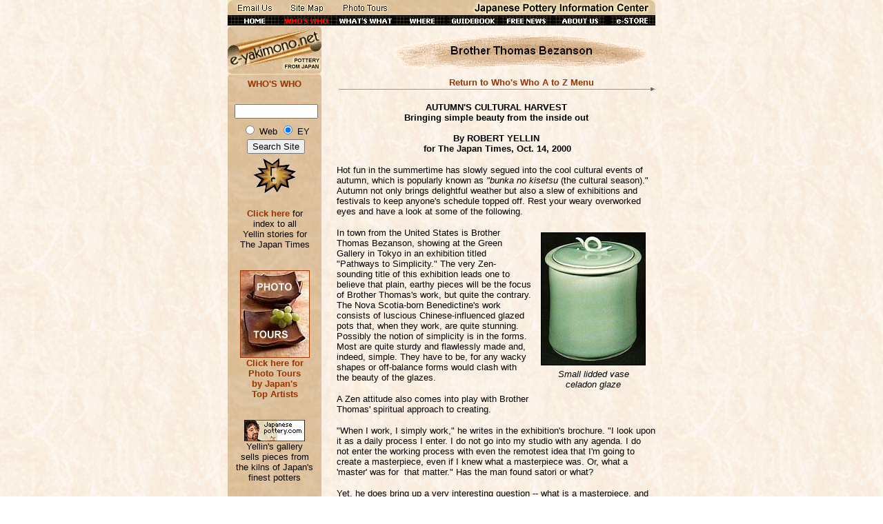

--- FILE ---
content_type: text/html
request_url: http://e-yakimono.net/html/bezanson-thomas-jt.html
body_size: 32228
content:

<!DOCTYPE HTML PUBLIC "-//W3C//DTD HTML 4.0 Transitional//EN">
<HTML>
<HEAD>
<META HTTP-EQUIV="Content-Type" CONTENT="text/html; charset=ISO-8859-1">
<META NAME="Generator" CONTENT="NetObjects Fusion MX for Windows">
<TITLE>American Potter - Brother Thomas Bezanson</TITLE>

<meta name="description" content="Japanese Pottery - US Potter Brother Thomas Bezanson">

<meta name="keywords" content="robert yellin japanese pottery ceramic ceramics japan times article articles brother thomas bezanson usa united states zen nova scotia gaijin">

<STYLE TYPE="text/css">
  <!--
    A {text-decoration:none;}
    A:hover {text-decoration:underline;}
    .normal {font-family: Arial, Helvetica, sans-serif; font-size: 13px;}
    .roll {font-family: Arial, Helvetica, sans-serif; font-size: 13px; color: #FF0000;}

  -->
  </STYLE>

<STYLE TYPE="text/css">
<!-- BODY {
 scrollbar-arrow-color:lightbrown;
 scrollbar-base-color: #CC9966; 
 scrollbar-shadow-color:#CC9966;
 scrollbar-face-color:lightbrown;
 }
//--></STYLE>

<STYLE TYPE="text/css">
BODY {background-image: url(bgLight.jpg);
background-repeat: repeat;
background-attachment: fixed;}

</STYLE> 


<SCRIPT>
<!--
function F_loadRollover(){} function F_roll(){}
//-->
</SCRIPT>
<SCRIPT LANGUAGE="JavaScript1.2" SRC="../assets/rollover.js"></SCRIPT>
</HEAD>
<BODY NOF="(MB=(WhoisWhoPages, 144, 85, 0, 0), L=(BezansonThomasJTLayout, 620, 1607))" BGCOLOR="#FFFFFF" BACKGROUND="../assets/images/bgLight1.jpg" TEXT="#000000" LINK="#993300" VLINK="#993300" ALINK="#993300" TOPMARGIN=0 LEFTMARGIN=0 MARGINWIDTH=0 MARGINHEIGHT=0>
  <center> 
  <TABLE BORDER=0 CELLSPACING=0 CELLPADDING=0>
    <TR VALIGN=TOP ALIGN=LEFT>
      <TD HEIGHT=22 ALIGN=CENTER VALIGN=MIDDLE WIDTH=620><IMG ID="Picture2376" HEIGHT=22 WIDTH=620 SRC="../assets/images/autogen/a_nav_bar_NEWEST_3.gif" BORDER=0 ALT="navbar top" TITLE="navbar top" USEMAP="#map0"><MAP NAME="map0"><AREA SHAPE=RECT ALT="Email Us" COORDS="15,3,66,18" HREF="http://www.japanesepottery.com/contact-us.php" TARGET="_blank"><AREA SHAPE=RECT ALT="Site Map" COORDS="86,4,146,18" HREF="../html/site_map.html"><AREA SHAPE=RECT ALT="Photo Tours" COORDS="163,5,237,19" HREF="../html/photo-tours.html"></MAP></TD>
    </TR>
    <TR VALIGN=TOP ALIGN=LEFT>
      <TD WIDTH=620>
        <TABLE ID="Table1334" BORDER=0 CELLSPACING=0 CELLPADDING=0 WIDTH="100%">
          <TR>
            <TD WIDTH=548 BGCOLOR="#000000">
              <P><FONT SIZE="-1" CLASS="normal" FACE="Arial,Helvetica,Geneva,Sans-serif,sans-serif"></FONT>
                <TABLE WIDTH="100%" BORDER=0 CELLSPACING=0 CELLPADDING=0>
                  <TR>
                    <TD ALIGN="LEFT">
                      <TABLE ID="NavigationBar2" BORDER=0 CELLSPACING=0 CELLPADDING=0NY026 WIDTH=548>
                        <TR VALIGN=TOP ALIGN=LEFT>
                          <TD WIDTH=77><A HREF="../index.html" onMouseOver="F_roll('NavigationButton9',1)" onMouseOut="F_roll('NavigationButton9',0)"><IMG ID="NavigationButton9" NAME="NavigationButton9" HEIGHT=15 WIDTH=77 SRC="../homeOFF.gif" onLoad="F_loadRollover(this,'homeGREEN.gif',0)" BORDER=0 ALT="HOME" TITLE="HOME"></A></TD>
                          <TD WIDTH=77><A HREF="../html/whoiswho.html" onMouseOver="F_roll('NavigationButton10',1)" onMouseOut="F_roll('NavigationButton10',0)"><IMG ID="NavigationButton10" NAME="NavigationButton10" HEIGHT=15 WIDTH=77 SRC="../whowhoRED.gif" onLoad="F_loadRollover(this,'whowhoRED.gif',0)" BORDER=0 ALT="WHO'S WHO " TITLE="WHO'S WHO "></A></TD>
                          <TD WIDTH=86><A HREF="../html/whatiswhat.html" onMouseOver="F_roll('NavigationButton11',1)" onMouseOut="F_roll('NavigationButton11',0)"><IMG ID="NavigationButton11" NAME="NavigationButton11" HEIGHT=15 WIDTH=86 SRC="../whatwhatOFF.gif" onLoad="F_loadRollover(this,'whatwhatGREEN.gif',0)" BORDER=0 ALT="WHAT'S WHAT" TITLE="WHAT'S WHAT"></A></TD>
                          <TD WIDTH=77><A HREF="../html/where.html" onMouseOver="F_roll('NavigationButton12',1)" onMouseOut="F_roll('NavigationButton12',0)"><IMG ID="NavigationButton12" NAME="NavigationButton12" HEIGHT=15 WIDTH=77 SRC="../whereOFF.gif" onLoad="F_loadRollover(this,'whereGREEN.gif',0)" BORDER=0 ALT="  WHERE" TITLE="  WHERE"></A></TD>
                          <TD WIDTH=77><A HREF="http://www.e-yakimono.net/guide" onMouseOver="F_roll('NavigationButton13',1)" onMouseOut="F_roll('NavigationButton13',0)"><IMG ID="NavigationButton13" NAME="NavigationButton13" HEIGHT=15 WIDTH=77 SRC="../GUIDEBOOK-W.gif" onLoad="F_loadRollover(this,'GUIDEBOOK-G.gif',0)" BORDER=0 ALT="GUIDEBOOK" TITLE="GUIDEBOOK"></A></TD>
                          <TD WIDTH=77><A HREF="../html/freenews.html" onMouseOver="F_roll('NavigationButton14',1)" onMouseOut="F_roll('NavigationButton14',0)"><IMG ID="NavigationButton14" NAME="NavigationButton14" HEIGHT=15 WIDTH=77 SRC="../freenewsOFF.gif" onLoad="F_loadRollover(this,'freenewsGREEN.gif',0)" BORDER=0 ALT="FREE NEWS" TITLE="FREE NEWS"></A></TD>
                          <TD WIDTH=77 HEIGHT=15><A HREF="../html/about-us.html" onMouseOver="F_roll('NavigationButton15',1)" onMouseOut="F_roll('NavigationButton15',0)"><IMG ID="NavigationButton15" NAME="NavigationButton15" HEIGHT=15 WIDTH=77 SRC="../aboutusOFF.gif" onLoad="F_loadRollover(this,'aboutusGREEN.gif',0)" BORDER=0 ALT=" ABOUT US" TITLE=" ABOUT US"></A></TD>
                        </TR>
                      </TABLE>
                    </TD>
                  </TR>
                </TABLE>
            </TD>
            <TD WIDTH=72 BGCOLOR="#000000">
              <P><FONT SIZE="-1" CLASS="normal" FACE="Arial,Helvetica,Geneva,Sans-serif,sans-serif"></FONT>
                <TABLE WIDTH="100%" BORDER=0 CELLSPACING=0 CELLPADDING=0>
                  <TR>
                    <TD ALIGN="RIGHT"><A HREF="#" TARGET="_self" onMouseOver='if(document.images) { img25059914.src=aButtonimg25059914.src; } return true;'onMouseOut='if(document.images) { img25059914.src=dButtonimg25059914.src; } window.status=""; return true;'onClick="Default=window.open('http://www.japanesepottery.com/gallery.php','Default','toolbar=yes,location=yes,status=yes,menubar=yes,scrollbars=yes,resizable=yes,width=1075,height=800,left=50,top=50');return true;">
<SCRIPT LANGUAGE="Javascript">
<!--
if(document.images) { 
var aButtonimg25059914 = new Image(); 
aButtonimg25059914.src = "../assets/images/estore-Green.gif"; 
var dButtonimg25059914 = new Image(); 
dButtonimg25059914.src = "../assets/images/estore-white.gif"; 
}
//-->
</SCRIPT>
<!-- <IMG ID="RollOver5.032" HEIGHT=15 WIDTH=65 SRC="../assets/images/estore-white.gif" BORDER=0 ALT="">
//-->
<IMG SRC="../assets/images/estore-white.gif" BORDER=0 NAME="img25059914" ALT="eStore"></A></TD>
                  </TR>
                </TABLE>
            </TD>
          </TR>
        </TABLE>
      </TD>
    </TR>
    <TR VALIGN=TOP ALIGN=LEFT>
      <TD WIDTH=620>
        <TABLE ID="Table1150" BORDER=0 CELLSPACING=0 CELLPADDING=0 WIDTH="100%">
          <TR VALIGN=TOP>
            <TD VALIGN=TOP ALIGN=CENTER WIDTH=136 BACKGROUND="../assets/images/bg-wahei-3.jpg" HEIGHT=48>
              <P ALIGN=CENTER><FONT SIZE="-1" CLASS="normal" FACE="Arial,Helvetica,Geneva,Sans-serif,sans-serif"><IMG ID="Picture2375" HEIGHT=75 WIDTH=136 SRC="../assets/images/logo-eynet-rounded-2.GIF" VSPACE=0 HSPACE=0 ALIGN="TOP" BORDER=0 ALT="www.e-yakimono.net English Homepage" TITLE="www.e-yakimono.net English Homepage"></FONT></TD>
            <TD COLSPAN=2 VALIGN=MIDDLE>
              <P ALIGN=CENTER><FONT SIZE="-1" CLASS="normal" FACE="Arial,Helvetica,Geneva,Sans-serif,sans-serif"></FONT>
                <TABLE WIDTH="100%" BORDER=0 CELLSPACING=0 CELLPADDING=0>
                  <TR>
                    <TD ALIGN="RIGHT"><IMG ID="Banner8" HEIGHT=60 WIDTH=388 SRC="../assets/images/autogen/Brother_Thomas_Bezanson_NBanner_EY.gif" BORDER=0 ALT="Brother Thomas Bezanson" TITLE="Brother Thomas Bezanson" NOF=B_H></TD>
                  </TR>
                </TABLE>
            </TD>
          </TR>
          <TR>
            <TD VALIGN=MIDDLE ALIGN=CENTER WIDTH=136 BACKGROUND="../assets/images/bgDark.jpg" HEIGHT=18>
              <P ALIGN=CENTER><FONT SIZE="-1" CLASS="normal" FACE="Arial,Helvetica,Geneva,Sans-serif,sans-serif"></FONT><A HREF="../html/whoiswho.html"><B><FONT COLOR="#993300" SIZE="-1" CLASS="normal" FACE="Arial,Helvetica,Geneva,Sans-serif,sans-serif">WHO'S WHO</FONT></B></A><B><BR>&nbsp;</B></P>
            </TD>
            <TD WIDTH=22>
              <P><FONT SIZE="-1" CLASS="normal" FACE="Arial,Helvetica,Geneva,Sans-serif,sans-serif">&nbsp;</FONT></P>
            </TD>
            <TD VALIGN=TOP WIDTH=462>
              <P ALIGN=CENTER><FONT SIZE="-1" CLASS="normal" FACE="Arial,Helvetica,Geneva,Sans-serif,sans-serif"><IMG ID="Picture2537" HEIGHT=7 WIDTH=74 SRC="../assets/images/spacer.gif" VSPACE=0 HSPACE=0 ALIGN="BOTTOM" BORDER=0 ALT="spacer" TITLE="spacer"></FONT><A HREF="../html/whoiswho.html"><B><FONT COLOR="#993300" SIZE="-1" CLASS="normal" FACE="Arial,Helvetica,Geneva,Sans-serif,sans-serif">Return to Who's Who A to Z Menu</FONT></B></A><BR>
                <TABLE WIDTH="100%" BORDER=0 CELLSPACING=0 CELLPADDING=0>
                  <TR>
                    <TD ALIGN="RIGHT"><IMG ID="Picture2367" HEIGHT=5 WIDTH=459 SRC="../assets/images/line-arrow-2.gif" BORDER=0 ALT="arrow" TITLE="arrow"></TD>
                  </TR>
                </TABLE>
            </TD>
          </TR>
        </TABLE>
      </TD>
    </TR>
    <TR VALIGN=TOP ALIGN=LEFT>
      <TD WIDTH=620>
        <TABLE ID="Table1021" BORDER=0 CELLSPACING=0 CELLPADDING=0 WIDTH="100%">
          <TR>
            <TD VALIGN=TOP ALIGN=CENTER WIDTH=136 BACKGROUND="../assets/images/bgdark.jpg">
              <P ALIGN=CENTER><FONT SIZE="-1" CLASS="normal" FACE="Arial,Helvetica,Geneva,Sans-serif,sans-serif"><!-- SiteSearch Google -->
<form method="get" action="http://www.google.com/custom" target="_top">
<table border="0" bgcolor="">
<tr><td nowrap="nowrap" valign="top" align="center" height="20">
</td>
<td nowrap="nowrap" align="center">
<input type="hidden" name="domains" value="e-yakimono.net"></input>
<label for="sbi" style="display: none">Enter your search terms</label>
<input type="text" name="q" size="13" maxlength="255" value="" id="sbi"></input>
</td></tr>
<tr>
<td></td>
<td nowrap="nowrap" align="center">
<table>
<tr>
<td>
<input type="radio" name="sitesearch" value="" id="ss0"></input>
<label for="ss0" title="Search the Web"><font size="-1" CLASS="normal" color="#000000">Web</font></label></td>
<td>
<input type="radio" name="sitesearch" value="e-yakimono.net" checked id="ss1"></input>
<label for="ss1" title="Search e-yakimono.net"><font size="-1" CLASS="normal" color="#000000">EY</font></label></td>
</tr>
</table>
<label for="sbb" style="display: none">Submit search form</label>
<input type="submit" name="sa" value="Search Site" id="sbb"></input>
<input type="hidden" name="client" value="pub-8328423985327494"></input>
<input type="hidden" name="forid" value="1"></input>
<input type="hidden" name="channel" value="7312923146"></input>
<input type="hidden" name="ie" value="UTF-8"></input>
<input type="hidden" name="oe" value="UTF-8"></input>
<input type="hidden" name="safe" value="active"></input>
<input type="hidden" name="flav" value="0002"></input>
<input type="hidden" name="sig" value="sF_2tal8Eard1IK2"></input>
<input type="hidden" name="cof" value="GALT:#008000;GL:1;DIV:#804000;VLC:663399;AH:left;BGC:FFFFFF;LBGC:FFFFFF;ALC:660000;LC:660000;T:000000;GFNT:0000FF;GIMP:0000FF;LH:50;LW:403;L:http://www.e-yakimono.net/search-eynet-banner.jpg;S:http://www.e-yakimono.net;FORID:1"></input>
<input type="hidden" name="hl" value="en"></input>
</td></tr></table>
</form>
<!-- SiteSearch Google --><A HREF="../html/japan-times-index.html"><IMG ID="Picture2403" HEIGHT=60 WIDTH=63 SRC="../assets/images/exclamation3.gif" VSPACE=0 HSPACE=0 ALIGN="TOP" BORDER=0 ALT="Jump to index of all Yellin stories for The Japan Times" TITLE="Jump to index of all Yellin stories for The Japan Times"></A><BR></FONT><A HREF="../html/japan-times-index.html"><FONT SIZE="-1" CLASS="normal" FACE="Arial,Helvetica,Geneva,Sans-serif,sans-serif"><B>Click here</B></FONT></A><FONT SIZE="-1" CLASS="normal" FACE="Arial,Helvetica,Geneva,Sans-serif,sans-serif"> for<BR>index to all<BR>Yellin stories for<BR>The Japan Times<BR><BR><BR></FONT>
                <TABLE WIDTH="100%" BORDER=0 CELLSPACING=0 CELLPADDING=0>
                  <TR>
                    <TD ALIGN="CENTER"><A HREF="../html/photo-tours.html"><IMG ID="Picture2072" HEIGHT=125 WIDTH=99 SRC="../assets/images/photo_histories.jpg" BORDER=1 ALT="Go to Photo Tours Main Menu" TITLE="Go to Photo Tours Main Menu"></A></TD>
                  </TR>
                </TABLE>
                <FONT SIZE="-1" CLASS="normal" FACE="Arial,Helvetica,Geneva,Sans-serif,sans-serif"></FONT><A HREF="../html/photo-tours.html"><FONT SIZE="-1" CLASS="normal" FACE="Arial,Helvetica,Geneva,Sans-serif,sans-serif"><B>Click here for<BR>Photo Tours<BR>by Japan's<BR>Top Artists</B></FONT></A><FONT SIZE="-1" CLASS="normal" FACE="Arial,Helvetica,Geneva,Sans-serif,sans-serif"><BR><BR><BR><a HREF="#" TARGET="_self" onMouseOver="window.status='www.trocadero.com/japanesepottery/catalog.html (Pop-Up)'" onMouseOut="window.status=''" onClick="Default =window.open('http://www.japanesepottery.com/gallery.php','Default','toolbar=yes,location=yes,status=yes,menubar=yes,scrollbars=yes,resizable=yes,width=700,height=500'); return false;"><IMG SRC="../assets/images/japanesepottery.gif" BORDER=0></a><!--<IMG ID="PopRocket5.043" HEIGHT=31 WIDTH=88 SRC="../assets/images/autogen/a_japanesepottery_2.gif" VSPACE=0 HSPACE=0 ALIGN="TOP" BORDER=0 ALT="">--><BR>Yellin's gallery<BR>sells pieces from<BR>the kilns of Japan's<BR>finest potters</FONT></TD>
            <TD WIDTH=10>
              <P><FONT SIZE="-1" CLASS="normal" FACE="Arial,Helvetica,Geneva,Sans-serif,sans-serif">&nbsp;</FONT></P>
            </TD>
            <TD VALIGN=TOP WIDTH=474>
              <P><FONT SIZE="-1" CLASS="normal" FACE="Arial,Helvetica,Geneva,Sans-serif,sans-serif"></FONT>
                <TABLE WIDTH=462 BORDER=0 CELLSPACING=0 CELLPADDING=0 ALIGN=RIGHT>
                  <TR>
                    <TD>
                      <P ALIGN=CENTER><FONT SIZE="-1" CLASS="normal" FACE="Arial,Helvetica,Geneva,Sans-serif,sans-serif"><B>AUTUMN'S CULTURAL HARVEST<BR>Bringing simple beauty from the inside out<BR><BR>By ROBERT YELLIN<BR>&nbsp;for The Japan Times, Oct. 14, 2000 </B></FONT><B></B></P>
                      <P ALIGN=LEFT><FONT SIZE="-1" CLASS="normal" FACE="Arial,Helvetica,Geneva,Sans-serif,sans-serif">Hot fun in the summertime has slowly segued into the cool cultural events of  autumn, which is popularly known as <I>&quot;bunka no kisetsu </I>(the cultural season).&quot; Autumn not only brings delightful weather but also a slew of exhibitions and festivals to keep anyone's schedule topped off. Rest your weary overworked eyes and have a look at some of the following. </FONT></P>
                      <P><FONT SIZE="-1" CLASS="normal" FACE="Arial,Helvetica,Geneva,Sans-serif,sans-serif"></FONT>
                        <TABLE WIDTH=180 BORDER=0 CELLSPACING=4 CELLPADDING=0 ALIGN=RIGHT>
                          <TR>
                            <TD>
                              <TABLE ID="Table1128" BORDER=0 CELLSPACING=1 CELLPADDING=2 WIDTH="100%">
                                <COLGROUP>
                                <COL WIDTH=166>
                                </COLGROUP>
                                <TR>
                                  <TD WIDTH=166>
                                    <P><FONT SIZE="-1" CLASS="normal" FACE="Arial,Helvetica,Geneva,Sans-serif,sans-serif"></FONT>
                                      <TABLE WIDTH="100%" BORDER=0 CELLSPACING=0 CELLPADDING=0>
                                        <TR>
                                          <TD ALIGN="CENTER"><IMG ID="Picture2337" HEIGHT=191 WIDTH=150 SRC="../assets/images2/JT-oct14-2000-1.jpg" BORDER=1 ALT="Piece by Brother Thomas" TITLE="Piece by Brother Thomas"></TD>
                                        </TR>
                                      </TABLE>
                                  </TD>
                                </TR>
                                <TR>
                                  <TD ALIGN=CENTER WIDTH=166>
                                    <P ALIGN=CENTER><FONT SIZE="-1" CLASS="normal" FACE="Arial,Helvetica,Geneva,Sans-serif,sans-serif"><I>Small lidded vase<BR>celadon glaze<BR><BR></I></FONT><I></I></P>
                                  </TD>
                                </TR>
                              </TABLE>
                            </TD>
                          </TR>
                        </TABLE>
                        <FONT SIZE="-1" CLASS="normal" FACE="Arial,Helvetica,Geneva,Sans-serif,sans-serif">In town from the United States is Brother Thomas Bezanson, showing at the Green Gallery in Tokyo in an exhibition titled &quot;Pathways to Simplicity.&quot; The very Zen-sounding title of this exhibition leads one to believe that plain, earthy pieces will be the focus of Brother Thomas's work, but quite the contrary. The Nova Scotia-born Benedictine's work consists of luscious Chinese-influenced glazed pots that, when they work, are quite stunning. Possibly the notion of simplicity is in the forms. Most are quite sturdy and flawlessly made and, indeed, simple. They have to be, for any wacky shapes or off-balance forms would clash with the beauty of the glazes. </FONT>
                      <P><FONT SIZE="-1" CLASS="normal" FACE="Arial,Helvetica,Geneva,Sans-serif,sans-serif">A Zen attitude also comes into play with Brother Thomas' spiritual approach to creating. </FONT></P>
                      <P><FONT SIZE="-1" CLASS="normal" FACE="Arial,Helvetica,Geneva,Sans-serif,sans-serif">&quot;When I work, I simply work,&quot; he writes in the exhibition's brochure. &quot;I look upon it as a daily process I enter. I do not go into my studio with any agenda. I do not enter the working process with even the remotest idea that I'm going to create a masterpiece, even if I knew what a masterpiece was. Or, what a 'master' was for&nbsp; that matter.&quot; Has the man found satori or what? </FONT></P>
                      <P><FONT SIZE="-1" CLASS="normal" FACE="Arial,Helvetica,Geneva,Sans-serif,sans-serif">Yet, he does bring up a very interesting question -- what is a masterpiece, and who decides so? I've seen kids' drawings that would definitely qualify and pricey art in fancy galleries that should have been tossed out with the morning's trash. It all comes down to a subjective judgment, and no group of 10 people will ever come to a consensus. </FONT></P>
                      <P><FONT SIZE="-1" CLASS="normal" FACE="Arial,Helvetica,Geneva,Sans-serif,sans-serif">Still, I imagine that if they saw some of Brother Thomas' pieces they might all be seen nodding their heads in agreement. </FONT></P>
                      <P><FONT SIZE="-1" CLASS="normal" FACE="Arial,Helvetica,Geneva,Sans-serif,sans-serif"></FONT>
                        <TABLE WIDTH=170 BORDER=0 CELLSPACING=4 CELLPADDING=0 ALIGN=LEFT>
                          <TR>
                            <TD>
                              <TABLE ID="Table1129" BORDER=0 CELLSPACING=1 CELLPADDING=2 WIDTH="100%">
                                <COLGROUP>
                                <COL WIDTH=156>
                                </COLGROUP>
                                <TR>
                                  <TD WIDTH=156>
                                    <P><FONT SIZE="-1" CLASS="normal" FACE="Arial,Helvetica,Geneva,Sans-serif,sans-serif"><IMG ID="Picture2341" HEIGHT=170 WIDTH=150 SRC="../assets/images2/JT-oct14-2000-2.jpg" VSPACE=0 HSPACE=0 ALIGN="BOTTOM" BORDER=1 ALT="Piece by Brother Thomas" TITLE="Piece by Brother Thomas"></FONT></TD>
                                </TR>
                                <TR>
                                  <TD ALIGN=CENTER WIDTH=156>
                                    <P ALIGN=CENTER><FONT SIZE="-1" CLASS="normal" FACE="Arial,Helvetica,Geneva,Sans-serif,sans-serif"><I>Decorative plate,<BR>textured black and<BR>yellow iron glaze<BR><BR></I></FONT><I></I></P>
                                  </TD>
                                </TR>
                              </TABLE>
                            </TD>
                          </TR>
                        </TABLE>
                        <FONT SIZE="-1" CLASS="normal" FACE="Arial,Helvetica,Geneva,Sans-serif,sans-serif">His small decorative plates are magnificent, particularly four that are like mandalas and quite hypnotizing. Two have purple tones with crystal&nbsp; glazes and the others have a saffron iron yellow glaze and a textured black and yellow iron glaze. How does he do it? Again, as I've written before, it comes down to &quot;unlearning&quot; technique and working on the depth of your own spirit. </FONT>
                      <P><FONT SIZE="-1" CLASS="normal" FACE="Arial,Helvetica,Geneva,Sans-serif,sans-serif">Brother Thomas agrees when he writes, &quot;I realized that if I were to make the beautiful pot I first must make the beautiful person.&quot; I believe the beauty he speaks of is not something seen on the outside; it's a well within that is a quiet source of inspiration and grace from the gifts of nature and the joy of being alive. </FONT></P>
                      <P><FONT SIZE="-1" CLASS="normal" FACE="Arial,Helvetica,Geneva,Sans-serif,sans-serif"></FONT>
                        <TABLE WIDTH=181 BORDER=0 CELLSPACING=4 CELLPADDING=0 ALIGN=RIGHT>
                          <TR>
                            <TD>
                              <TABLE ID="Table1130" BORDER=0 CELLSPACING=1 CELLPADDING=2 WIDTH="100%">
                                <COLGROUP>
                                <COL WIDTH=167>
                                </COLGROUP>
                                <TR>
                                  <TD WIDTH=167>
                                    <P><FONT SIZE="-1" CLASS="normal" FACE="Arial,Helvetica,Geneva,Sans-serif,sans-serif"></FONT>
                                      <TABLE WIDTH="100%" BORDER=0 CELLSPACING=0 CELLPADDING=0>
                                        <TR>
                                          <TD ALIGN="CENTER"><IMG ID="Picture2345" HEIGHT=201 WIDTH=150 SRC="../assets/images2/JT-oct14-2000-3.jpg" BORDER=1 ALT="Piece by Brother Thomas" TITLE="Piece by Brother Thomas"></TD>
                                        </TR>
                                      </TABLE>
                                  </TD>
                                </TR>
                                <TR>
                                  <TD ALIGN=CENTER WIDTH=167>
                                    <P ALIGN=CENTER><FONT SIZE="-1" CLASS="normal" FACE="Arial,Helvetica,Geneva,Sans-serif,sans-serif"><I>Vase with cover,<BR>copper red glaze<BR><BR><BR></I></FONT><I></I></P>
                                  </TD>
                                </TR>
                              </TABLE>
                            </TD>
                          </TR>
                        </TABLE>
                        <FONT SIZE="-1" CLASS="normal" FACE="Arial,Helvetica,Geneva,Sans-serif,sans-serif">When I viewed his red copper lidded vase I thought I could hear a hymn coming from within its sacred inner sanctum. It flows with such mystery that I stared at the picture until I forgot time. And this is from a pottery lover who leans toward the &quot;chilled and withered&quot; look of high-fired unglazed stoneware, like Shigaraki or Bizen. I'm not a big fan of perfectly glazed work. So, there must be something going on here that has led to an ever-so-slight conversion. </FONT>
                      <P><FONT SIZE="-1" CLASS="normal" FACE="Arial,Helvetica,Geneva,Sans-serif,sans-serif">Not all the pieces sing, though. His tea bowls don't seem to pull all the necessary elements together: the lip, the &quot;prospect,&quot; the hips and the footring. Also, some of the glazes and forms have been done for centuries in China and Japan and really don't offer  anything new to those familiar with such work; they seem almost trite from an Eastern viewpoint. </FONT></P>
                      <P><FONT SIZE="-1" CLASS="normal" FACE="Arial,Helvetica,Geneva,Sans-serif,sans-serif">But I don't think that bothers Brother Thomas, for his work comes from his heart and not by way of any formula. </FONT></P>
                      <P><FONT SIZE="-1" CLASS="normal" FACE="Arial,Helvetica,Geneva,Sans-serif,sans-serif">Art, as he writes, &quot;is a meeting place where there are no strangers,&quot; and one does feel at home standing before a Brother Thomas pot. </FONT></P>
                      <P><FONT SIZE="-1" CLASS="normal" FACE="Arial,Helvetica,Geneva,Sans-serif,sans-serif"><I>Works by Brother Thomas until Oct. 28 at the Green Gallery,&nbsp; (03) 3401-5255, in Akasaka. Closed Sunday and Monday. The gallery is located near the Akasaka Mitsuke subway station. Exit onto Aoyama-dori and walk toward Aoyama until you come to a Doutor coffee shop and turn left there. The gallery is up that road on the right. </I></FONT><I></I></P>
                      <P><FONT SIZE="-1" CLASS="normal" FACE="Arial,Helvetica,Geneva,Sans-serif,sans-serif"><B>The Japan Times: Oct. 14, 2000<BR></B></FONT><FONT SIZE="-2" FACE="Arial,Helvetica,Geneva,Sans-serif,sans-serif">(C) All&nbsp; rights reserved<BR></FONT><FONT SIZE="-1" CLASS="normal" FACE="Arial,Helvetica,Geneva,Sans-serif,sans-serif">.</FONT></P>
                    </TD>
                  </TR>
                </TABLE>
                <FONT SIZE="-1" CLASS="normal" FACE="Arial,Helvetica,Geneva,Sans-serif,sans-serif"><BR></FONT></TD>
          </TR>
        </TABLE>
      </TD>
    </TR>
    <TR VALIGN=TOP ALIGN=LEFT>
      <TD WIDTH=620>
        <TABLE ID="Table1333" BORDER=0 CELLSPACING=0 CELLPADDING=0 WIDTH="100%">
          <TR>
            <TD VALIGN=BOTTOM ALIGN=LEFT WIDTH=10 BACKGROUND="../assets/images/bgDark.jpg" HEIGHT=11>
              <P ALIGN=CENTER><FONT SIZE="-1" CLASS="normal" FACE="Arial,Helvetica,Geneva,Sans-serif,sans-serif"></FONT>
                <TABLE WIDTH="100%" BORDER=0 CELLSPACING=0 CELLPADDING=0>
                  <TR>
                    <TD ALIGN="LEFT"><IMG ID="Picture2536" HEIGHT=17 WIDTH=9 SRC="../assets/images2/bottom_left_corner.jpg" BORDER=0 ALT="corner" TITLE="corner"></TD>
                  </TR>
                </TABLE>
            </TD>
            <TD VALIGN=MIDDLE WIDTH=123 BACKGROUND="../assets/images/bgDark.jpg">
              <P ALIGN=CENTER><FONT SIZE="-1" CLASS="normal" FACE="Arial,Helvetica,Geneva,Sans-serif,sans-serif"><IMG ID="Picture2525" HEIGHT=20 WIDTH=98 SRC="../assets/images2/copyright.gif" VSPACE=0 HSPACE=0 ALIGN="TOP" BORDER=0 ALT="Copyright - Robert Yellin Yakimono Gallery" TITLE="Copyright - Robert Yellin Yakimono Gallery"></FONT></TD>
            <TD ALIGN=RIGHT WIDTH=463 BACKGROUND="../assets/images/bgDark.jpg">
              <P ALIGN=RIGHT><FONT SIZE="-1" CLASS="normal" FACE="Arial,Helvetica,Geneva,Sans-serif,sans-serif"><IMG ID="Picture2523" HEIGHT=27 WIDTH=431 SRC="../assets/images2/footer2.gif" VSPACE=0 HSPACE=0 ALIGN="TOP" BORDER=0 ALT="Our Address and Contact Numbers" TITLE="Our Address and Contact Numbers"></FONT></TD>
            <TD ALIGN=RIGHT WIDTH=24 BACKGROUND="../assets/images/bgDark.jpg">
              <P ALIGN=RIGHT><FONT SIZE="-1" CLASS="normal" FACE="Arial,Helvetica,Geneva,Sans-serif,sans-serif"></FONT>
                <TABLE WIDTH="100%" BORDER=0 CELLSPACING=0 CELLPADDING=0>
                  <TR>
                    <TD ALIGN="CENTER"><IMG ID="Picture2526" HEIGHT=27 WIDTH=15 SRC="../assets/images2/markxmini.gif" BORDER=0 ALT="pot logo tiny" TITLE="pot logo tiny"></TD>
                  </TR>
                </TABLE>
            </TD>
          </TR>
          <TR>
            <TD COLSPAN=4 VALIGN=BOTTOM ALIGN=LEFT HEIGHT=19>
              <TABLE BORDER=0 CELLSPACING=0 CELLPADDING=5 WIDTH=620>
                <TR>
                  <TD>
                    <P ALIGN=CENTER><FONT SIZE="-1" CLASS="normal" FACE="Arial,Helvetica,Geneva,Sans-serif,sans-serif"></FONT><A HREF="../index.html"><FONT SIZE="-1" CLASS="normal" FACE="Arial,Helvetica,Geneva,Sans-serif,sans-serif"></FONT></A><FONT SIZE="-1" CLASS="normal" FACE="Arial,Helvetica,Geneva,Sans-serif,sans-serif"></FONT><A HREF="../index.html"><FONT SIZE="-1" CLASS="normal" FACE="Arial,Helvetica,Geneva,Sans-serif,sans-serif"></FONT></A><FONT SIZE="-1" CLASS="normal" FACE="Arial,Helvetica,Geneva,Sans-serif,sans-serif"></FONT><A HREF="../index.html"><FONT SIZE="-1" CLASS="normal" FACE="Arial,Helvetica,Geneva,Sans-serif,sans-serif">Home</FONT></A><FONT SIZE="-1" CLASS="normal" FACE="Arial,Helvetica,Geneva,Sans-serif,sans-serif"> | </FONT><A HREF="http://www.japanesepottery.com/gallery.php" TARGET="_blank"><FONT SIZE="-1" CLASS="normal" FACE="Arial,Helvetica,Geneva,Sans-serif,sans-serif">e-Store</FONT></A><FONT SIZE="-1" CLASS="normal" FACE="Arial,Helvetica,Geneva,Sans-serif,sans-serif"> | </FONT><A HREF="../html/whoiswho.html"><FONT SIZE="-1" CLASS="normal" FACE="Arial,Helvetica,Geneva,Sans-serif,sans-serif">Who's Who</FONT></A><FONT SIZE="-1" CLASS="normal" FACE="Arial,Helvetica,Geneva,Sans-serif,sans-serif"> | </FONT><A HREF="../html/whatiswhat.html"><FONT SIZE="-1" CLASS="normal" FACE="Arial,Helvetica,Geneva,Sans-serif,sans-serif">What's What</FONT></A><FONT SIZE="-1" CLASS="normal" FACE="Arial,Helvetica,Geneva,Sans-serif,sans-serif"> | </FONT><A HREF="../html/where.html"><FONT SIZE="-1" CLASS="normal" FACE="Arial,Helvetica,Geneva,Sans-serif,sans-serif">Where</FONT></A><FONT SIZE="-1" CLASS="normal" FACE="Arial,Helvetica,Geneva,Sans-serif,sans-serif"> | </FONT><A HREF="http://www.e-yakimono.net/guide"><FONT SIZE="-1" CLASS="normal" FACE="Arial,Helvetica,Geneva,Sans-serif,sans-serif">Guidebook</FONT></A><FONT SIZE="-1" CLASS="normal" FACE="Arial,Helvetica,Geneva,Sans-serif,sans-serif"> | </FONT><A HREF="../html/freenews.html"><FONT SIZE="-1" CLASS="normal" FACE="Arial,Helvetica,Geneva,Sans-serif,sans-serif">Newsletter</FONT></A><FONT SIZE="-1" CLASS="normal" FACE="Arial,Helvetica,Geneva,Sans-serif,sans-serif"> | </FONT><A HREF="../html/about-us.html"><FONT SIZE="-1" CLASS="normal" FACE="Arial,Helvetica,Geneva,Sans-serif,sans-serif">About Us</FONT></A><FONT SIZE="-1" CLASS="normal" FACE="Arial,Helvetica,Geneva,Sans-serif,sans-serif"><BR><BR>
<!-- <IMG ID="PopRocket5.047" HEIGHT=16 WIDTH=290 SRC="../assets/images/autogen/a_blank_43.gif" VSPACE=0 HSPACE=0 ALIGN="TOP" BORDER=0 ALT="Site design and maintenance by Onmark Productions" TITLE="Site design and maintenance by Onmark Productions">-->
<a HREF="#" TARGET="_self" onMouseOver="window.status='www.onmarkproductions.com (Pop-Up)'" onMouseOut="window.status=''" onClick="Default =window.open('http://www.onmarkproductions.com','Default','toolbar=yes,location=yes,status=yes,menubar=yes,scrollbars=yes,resizable=yes,width=700,height=540'); return false;"><FONT FACE="Arial,Helvetica,Univers,Zurich BT" SIZE="-1" CLASS="normal" COLOR="#000000">Site design and maintenance by Onmark Productions</FONT></a>&nbsp;</FONT></TD>
                </TR>
              </TABLE>
            </TD>
          </TR>
        </TABLE>
      </TD>
    </TR>
  </TABLE>
  
<script language="JavaScript1.2">

var clickmessage="Text & Images Copyright Protected."

function disableclick(e) {
if (document.all) {
if (event.button==2||event.button==3) {
if (event.srcElement.tagName=="IMG"){
alert(clickmessage);
return false;
}
}
}
else if (document.layers) {
if (e.which == 3) {
alert(clickmessage);
return false;
}
}
else if (document.getElementById){
if (e.which==3&&e.target.tagName=="IMG"){
alert(clickmessage)
return false
}
}
}

function associateimages(){
for(i=0;i<document.images.length;i++)
document.imagesi.onmousedown=disableclick;
}

if (document.all)
document.onmousedown=disableclick
else if (document.getElementById)
document.onmouseup=disableclick
else if (document.layers)
associateimages()
</script>

</center></body>
</HTML>
 